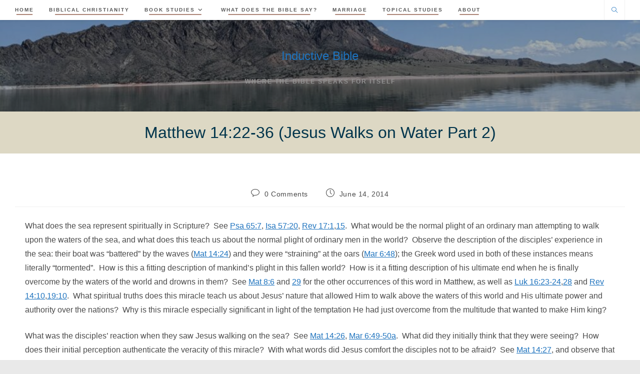

--- FILE ---
content_type: text/html; charset=UTF-8
request_url: https://inductivebible.org/matthew-1422-36-jesus-walks-on-water-part-2/
body_size: 16908
content:
<!DOCTYPE html>
<html class="html" lang="en-US">
<head>
	<meta charset="UTF-8">
	<link rel="profile" href="https://gmpg.org/xfn/11">

	<meta name='robots' content='index, follow, max-image-preview:large, max-snippet:-1, max-video-preview:-1' />
<link rel="pingback" href="https://inductivebible.org/xmlrpc.php">
<meta name="viewport" content="width=device-width, initial-scale=1">
	<!-- This site is optimized with the Yoast SEO plugin v25.6 - https://yoast.com/wordpress/plugins/seo/ -->
	<title>Matthew 14:22-36 (Jesus Walks on Water Part 2) - Inductive Bible</title>
	<link rel="canonical" href="https://inductivebible.org/matthew-1422-36-jesus-walks-on-water-part-2/" />
	<meta property="og:locale" content="en_US" />
	<meta property="og:type" content="article" />
	<meta property="og:title" content="Matthew 14:22-36 (Jesus Walks on Water Part 2) - Inductive Bible" />
	<meta property="og:description" content="What does the sea represent spiritually in Scripture?  See Psa 65:7, Isa 57:20, Rev 17:1,15.  What would be the normal plight of an ordinary man attempting to walk upon the waters of the sea, and what does this teach us about the normal plight of ordinary men in the world?  Observe the description of the [&hellip;]" />
	<meta property="og:url" content="https://inductivebible.org/matthew-1422-36-jesus-walks-on-water-part-2/" />
	<meta property="og:site_name" content="Inductive Bible" />
	<meta property="article:published_time" content="2014-06-14T22:38:55+00:00" />
	<meta property="article:modified_time" content="2024-02-04T04:01:04+00:00" />
	<meta name="author" content="Clark Brown" />
	<meta name="twitter:card" content="summary_large_image" />
	<meta name="twitter:label1" content="Written by" />
	<meta name="twitter:data1" content="Clark Brown" />
	<meta name="twitter:label2" content="Est. reading time" />
	<meta name="twitter:data2" content="5 minutes" />
	<script type="application/ld+json" class="yoast-schema-graph">{"@context":"https://schema.org","@graph":[{"@type":"WebPage","@id":"https://inductivebible.org/matthew-1422-36-jesus-walks-on-water-part-2/","url":"https://inductivebible.org/matthew-1422-36-jesus-walks-on-water-part-2/","name":"Matthew 14:22-36 (Jesus Walks on Water Part 2) - Inductive Bible","isPartOf":{"@id":"https://inductivebible.org/#website"},"datePublished":"2014-06-14T22:38:55+00:00","dateModified":"2024-02-04T04:01:04+00:00","author":{"@id":"https://inductivebible.org/#/schema/person/b035c928583c28d0285e33b0d82d5c1a"},"breadcrumb":{"@id":"https://inductivebible.org/matthew-1422-36-jesus-walks-on-water-part-2/#breadcrumb"},"inLanguage":"en-US","potentialAction":[{"@type":"ReadAction","target":["https://inductivebible.org/matthew-1422-36-jesus-walks-on-water-part-2/"]}]},{"@type":"BreadcrumbList","@id":"https://inductivebible.org/matthew-1422-36-jesus-walks-on-water-part-2/#breadcrumb","itemListElement":[{"@type":"ListItem","position":1,"name":"Home","item":"https://inductivebible.org/"},{"@type":"ListItem","position":2,"name":"Matthew 14:22-36 (Jesus Walks on Water Part 2)"}]},{"@type":"WebSite","@id":"https://inductivebible.org/#website","url":"https://inductivebible.org/","name":"Inductive Bible","description":"Where the Bible speaks for itself","potentialAction":[{"@type":"SearchAction","target":{"@type":"EntryPoint","urlTemplate":"https://inductivebible.org/?s={search_term_string}"},"query-input":{"@type":"PropertyValueSpecification","valueRequired":true,"valueName":"search_term_string"}}],"inLanguage":"en-US"},{"@type":"Person","@id":"https://inductivebible.org/#/schema/person/b035c928583c28d0285e33b0d82d5c1a","name":"Clark Brown","url":"https://inductivebible.org/author/clabro/"}]}</script>
	<!-- / Yoast SEO plugin. -->


<link rel="alternate" type="application/rss+xml" title="Inductive Bible &raquo; Feed" href="https://inductivebible.org/feed/" />
<link rel="alternate" type="application/rss+xml" title="Inductive Bible &raquo; Comments Feed" href="https://inductivebible.org/comments/feed/" />
<link rel="alternate" type="application/rss+xml" title="Inductive Bible &raquo; Matthew 14:22-36 (Jesus Walks on Water Part 2) Comments Feed" href="https://inductivebible.org/matthew-1422-36-jesus-walks-on-water-part-2/feed/" />
		<!-- This site uses the Google Analytics by MonsterInsights plugin v9.11.1 - Using Analytics tracking - https://www.monsterinsights.com/ -->
							<script src="//www.googletagmanager.com/gtag/js?id=G-6DLFNR1TB1"  data-cfasync="false" data-wpfc-render="false" async></script>
			<script data-cfasync="false" data-wpfc-render="false">
				var mi_version = '9.11.1';
				var mi_track_user = true;
				var mi_no_track_reason = '';
								var MonsterInsightsDefaultLocations = {"page_location":"https:\/\/inductivebible.org\/matthew-1422-36-jesus-walks-on-water-part-2\/"};
								if ( typeof MonsterInsightsPrivacyGuardFilter === 'function' ) {
					var MonsterInsightsLocations = (typeof MonsterInsightsExcludeQuery === 'object') ? MonsterInsightsPrivacyGuardFilter( MonsterInsightsExcludeQuery ) : MonsterInsightsPrivacyGuardFilter( MonsterInsightsDefaultLocations );
				} else {
					var MonsterInsightsLocations = (typeof MonsterInsightsExcludeQuery === 'object') ? MonsterInsightsExcludeQuery : MonsterInsightsDefaultLocations;
				}

								var disableStrs = [
										'ga-disable-G-6DLFNR1TB1',
									];

				/* Function to detect opted out users */
				function __gtagTrackerIsOptedOut() {
					for (var index = 0; index < disableStrs.length; index++) {
						if (document.cookie.indexOf(disableStrs[index] + '=true') > -1) {
							return true;
						}
					}

					return false;
				}

				/* Disable tracking if the opt-out cookie exists. */
				if (__gtagTrackerIsOptedOut()) {
					for (var index = 0; index < disableStrs.length; index++) {
						window[disableStrs[index]] = true;
					}
				}

				/* Opt-out function */
				function __gtagTrackerOptout() {
					for (var index = 0; index < disableStrs.length; index++) {
						document.cookie = disableStrs[index] + '=true; expires=Thu, 31 Dec 2099 23:59:59 UTC; path=/';
						window[disableStrs[index]] = true;
					}
				}

				if ('undefined' === typeof gaOptout) {
					function gaOptout() {
						__gtagTrackerOptout();
					}
				}
								window.dataLayer = window.dataLayer || [];

				window.MonsterInsightsDualTracker = {
					helpers: {},
					trackers: {},
				};
				if (mi_track_user) {
					function __gtagDataLayer() {
						dataLayer.push(arguments);
					}

					function __gtagTracker(type, name, parameters) {
						if (!parameters) {
							parameters = {};
						}

						if (parameters.send_to) {
							__gtagDataLayer.apply(null, arguments);
							return;
						}

						if (type === 'event') {
														parameters.send_to = monsterinsights_frontend.v4_id;
							var hookName = name;
							if (typeof parameters['event_category'] !== 'undefined') {
								hookName = parameters['event_category'] + ':' + name;
							}

							if (typeof MonsterInsightsDualTracker.trackers[hookName] !== 'undefined') {
								MonsterInsightsDualTracker.trackers[hookName](parameters);
							} else {
								__gtagDataLayer('event', name, parameters);
							}
							
						} else {
							__gtagDataLayer.apply(null, arguments);
						}
					}

					__gtagTracker('js', new Date());
					__gtagTracker('set', {
						'developer_id.dZGIzZG': true,
											});
					if ( MonsterInsightsLocations.page_location ) {
						__gtagTracker('set', MonsterInsightsLocations);
					}
										__gtagTracker('config', 'G-6DLFNR1TB1', {"forceSSL":"true"} );
										window.gtag = __gtagTracker;										(function () {
						/* https://developers.google.com/analytics/devguides/collection/analyticsjs/ */
						/* ga and __gaTracker compatibility shim. */
						var noopfn = function () {
							return null;
						};
						var newtracker = function () {
							return new Tracker();
						};
						var Tracker = function () {
							return null;
						};
						var p = Tracker.prototype;
						p.get = noopfn;
						p.set = noopfn;
						p.send = function () {
							var args = Array.prototype.slice.call(arguments);
							args.unshift('send');
							__gaTracker.apply(null, args);
						};
						var __gaTracker = function () {
							var len = arguments.length;
							if (len === 0) {
								return;
							}
							var f = arguments[len - 1];
							if (typeof f !== 'object' || f === null || typeof f.hitCallback !== 'function') {
								if ('send' === arguments[0]) {
									var hitConverted, hitObject = false, action;
									if ('event' === arguments[1]) {
										if ('undefined' !== typeof arguments[3]) {
											hitObject = {
												'eventAction': arguments[3],
												'eventCategory': arguments[2],
												'eventLabel': arguments[4],
												'value': arguments[5] ? arguments[5] : 1,
											}
										}
									}
									if ('pageview' === arguments[1]) {
										if ('undefined' !== typeof arguments[2]) {
											hitObject = {
												'eventAction': 'page_view',
												'page_path': arguments[2],
											}
										}
									}
									if (typeof arguments[2] === 'object') {
										hitObject = arguments[2];
									}
									if (typeof arguments[5] === 'object') {
										Object.assign(hitObject, arguments[5]);
									}
									if ('undefined' !== typeof arguments[1].hitType) {
										hitObject = arguments[1];
										if ('pageview' === hitObject.hitType) {
											hitObject.eventAction = 'page_view';
										}
									}
									if (hitObject) {
										action = 'timing' === arguments[1].hitType ? 'timing_complete' : hitObject.eventAction;
										hitConverted = mapArgs(hitObject);
										__gtagTracker('event', action, hitConverted);
									}
								}
								return;
							}

							function mapArgs(args) {
								var arg, hit = {};
								var gaMap = {
									'eventCategory': 'event_category',
									'eventAction': 'event_action',
									'eventLabel': 'event_label',
									'eventValue': 'event_value',
									'nonInteraction': 'non_interaction',
									'timingCategory': 'event_category',
									'timingVar': 'name',
									'timingValue': 'value',
									'timingLabel': 'event_label',
									'page': 'page_path',
									'location': 'page_location',
									'title': 'page_title',
									'referrer' : 'page_referrer',
								};
								for (arg in args) {
																		if (!(!args.hasOwnProperty(arg) || !gaMap.hasOwnProperty(arg))) {
										hit[gaMap[arg]] = args[arg];
									} else {
										hit[arg] = args[arg];
									}
								}
								return hit;
							}

							try {
								f.hitCallback();
							} catch (ex) {
							}
						};
						__gaTracker.create = newtracker;
						__gaTracker.getByName = newtracker;
						__gaTracker.getAll = function () {
							return [];
						};
						__gaTracker.remove = noopfn;
						__gaTracker.loaded = true;
						window['__gaTracker'] = __gaTracker;
					})();
									} else {
										console.log("");
					(function () {
						function __gtagTracker() {
							return null;
						}

						window['__gtagTracker'] = __gtagTracker;
						window['gtag'] = __gtagTracker;
					})();
									}
			</script>
							<!-- / Google Analytics by MonsterInsights -->
		<link rel='stylesheet' id='wp-block-library-css' href='https://inductivebible.org/wp-includes/css/dist/block-library/style.min.css?ver=6.6.4' media='all' />
<style id='wp-block-library-theme-inline-css'>
.wp-block-audio :where(figcaption){color:#555;font-size:13px;text-align:center}.is-dark-theme .wp-block-audio :where(figcaption){color:#ffffffa6}.wp-block-audio{margin:0 0 1em}.wp-block-code{border:1px solid #ccc;border-radius:4px;font-family:Menlo,Consolas,monaco,monospace;padding:.8em 1em}.wp-block-embed :where(figcaption){color:#555;font-size:13px;text-align:center}.is-dark-theme .wp-block-embed :where(figcaption){color:#ffffffa6}.wp-block-embed{margin:0 0 1em}.blocks-gallery-caption{color:#555;font-size:13px;text-align:center}.is-dark-theme .blocks-gallery-caption{color:#ffffffa6}:root :where(.wp-block-image figcaption){color:#555;font-size:13px;text-align:center}.is-dark-theme :root :where(.wp-block-image figcaption){color:#ffffffa6}.wp-block-image{margin:0 0 1em}.wp-block-pullquote{border-bottom:4px solid;border-top:4px solid;color:currentColor;margin-bottom:1.75em}.wp-block-pullquote cite,.wp-block-pullquote footer,.wp-block-pullquote__citation{color:currentColor;font-size:.8125em;font-style:normal;text-transform:uppercase}.wp-block-quote{border-left:.25em solid;margin:0 0 1.75em;padding-left:1em}.wp-block-quote cite,.wp-block-quote footer{color:currentColor;font-size:.8125em;font-style:normal;position:relative}.wp-block-quote.has-text-align-right{border-left:none;border-right:.25em solid;padding-left:0;padding-right:1em}.wp-block-quote.has-text-align-center{border:none;padding-left:0}.wp-block-quote.is-large,.wp-block-quote.is-style-large,.wp-block-quote.is-style-plain{border:none}.wp-block-search .wp-block-search__label{font-weight:700}.wp-block-search__button{border:1px solid #ccc;padding:.375em .625em}:where(.wp-block-group.has-background){padding:1.25em 2.375em}.wp-block-separator.has-css-opacity{opacity:.4}.wp-block-separator{border:none;border-bottom:2px solid;margin-left:auto;margin-right:auto}.wp-block-separator.has-alpha-channel-opacity{opacity:1}.wp-block-separator:not(.is-style-wide):not(.is-style-dots){width:100px}.wp-block-separator.has-background:not(.is-style-dots){border-bottom:none;height:1px}.wp-block-separator.has-background:not(.is-style-wide):not(.is-style-dots){height:2px}.wp-block-table{margin:0 0 1em}.wp-block-table td,.wp-block-table th{word-break:normal}.wp-block-table :where(figcaption){color:#555;font-size:13px;text-align:center}.is-dark-theme .wp-block-table :where(figcaption){color:#ffffffa6}.wp-block-video :where(figcaption){color:#555;font-size:13px;text-align:center}.is-dark-theme .wp-block-video :where(figcaption){color:#ffffffa6}.wp-block-video{margin:0 0 1em}:root :where(.wp-block-template-part.has-background){margin-bottom:0;margin-top:0;padding:1.25em 2.375em}
</style>
<style id='classic-theme-styles-inline-css'>
/*! This file is auto-generated */
.wp-block-button__link{color:#fff;background-color:#32373c;border-radius:9999px;box-shadow:none;text-decoration:none;padding:calc(.667em + 2px) calc(1.333em + 2px);font-size:1.125em}.wp-block-file__button{background:#32373c;color:#fff;text-decoration:none}
</style>
<style id='global-styles-inline-css'>
:root{--wp--preset--aspect-ratio--square: 1;--wp--preset--aspect-ratio--4-3: 4/3;--wp--preset--aspect-ratio--3-4: 3/4;--wp--preset--aspect-ratio--3-2: 3/2;--wp--preset--aspect-ratio--2-3: 2/3;--wp--preset--aspect-ratio--16-9: 16/9;--wp--preset--aspect-ratio--9-16: 9/16;--wp--preset--color--black: #000000;--wp--preset--color--cyan-bluish-gray: #abb8c3;--wp--preset--color--white: #ffffff;--wp--preset--color--pale-pink: #f78da7;--wp--preset--color--vivid-red: #cf2e2e;--wp--preset--color--luminous-vivid-orange: #ff6900;--wp--preset--color--luminous-vivid-amber: #fcb900;--wp--preset--color--light-green-cyan: #7bdcb5;--wp--preset--color--vivid-green-cyan: #00d084;--wp--preset--color--pale-cyan-blue: #8ed1fc;--wp--preset--color--vivid-cyan-blue: #0693e3;--wp--preset--color--vivid-purple: #9b51e0;--wp--preset--gradient--vivid-cyan-blue-to-vivid-purple: linear-gradient(135deg,rgba(6,147,227,1) 0%,rgb(155,81,224) 100%);--wp--preset--gradient--light-green-cyan-to-vivid-green-cyan: linear-gradient(135deg,rgb(122,220,180) 0%,rgb(0,208,130) 100%);--wp--preset--gradient--luminous-vivid-amber-to-luminous-vivid-orange: linear-gradient(135deg,rgba(252,185,0,1) 0%,rgba(255,105,0,1) 100%);--wp--preset--gradient--luminous-vivid-orange-to-vivid-red: linear-gradient(135deg,rgba(255,105,0,1) 0%,rgb(207,46,46) 100%);--wp--preset--gradient--very-light-gray-to-cyan-bluish-gray: linear-gradient(135deg,rgb(238,238,238) 0%,rgb(169,184,195) 100%);--wp--preset--gradient--cool-to-warm-spectrum: linear-gradient(135deg,rgb(74,234,220) 0%,rgb(151,120,209) 20%,rgb(207,42,186) 40%,rgb(238,44,130) 60%,rgb(251,105,98) 80%,rgb(254,248,76) 100%);--wp--preset--gradient--blush-light-purple: linear-gradient(135deg,rgb(255,206,236) 0%,rgb(152,150,240) 100%);--wp--preset--gradient--blush-bordeaux: linear-gradient(135deg,rgb(254,205,165) 0%,rgb(254,45,45) 50%,rgb(107,0,62) 100%);--wp--preset--gradient--luminous-dusk: linear-gradient(135deg,rgb(255,203,112) 0%,rgb(199,81,192) 50%,rgb(65,88,208) 100%);--wp--preset--gradient--pale-ocean: linear-gradient(135deg,rgb(255,245,203) 0%,rgb(182,227,212) 50%,rgb(51,167,181) 100%);--wp--preset--gradient--electric-grass: linear-gradient(135deg,rgb(202,248,128) 0%,rgb(113,206,126) 100%);--wp--preset--gradient--midnight: linear-gradient(135deg,rgb(2,3,129) 0%,rgb(40,116,252) 100%);--wp--preset--font-size--small: 13px;--wp--preset--font-size--medium: 20px;--wp--preset--font-size--large: 36px;--wp--preset--font-size--x-large: 42px;--wp--preset--spacing--20: 0.44rem;--wp--preset--spacing--30: 0.67rem;--wp--preset--spacing--40: 1rem;--wp--preset--spacing--50: 1.5rem;--wp--preset--spacing--60: 2.25rem;--wp--preset--spacing--70: 3.38rem;--wp--preset--spacing--80: 5.06rem;--wp--preset--shadow--natural: 6px 6px 9px rgba(0, 0, 0, 0.2);--wp--preset--shadow--deep: 12px 12px 50px rgba(0, 0, 0, 0.4);--wp--preset--shadow--sharp: 6px 6px 0px rgba(0, 0, 0, 0.2);--wp--preset--shadow--outlined: 6px 6px 0px -3px rgba(255, 255, 255, 1), 6px 6px rgba(0, 0, 0, 1);--wp--preset--shadow--crisp: 6px 6px 0px rgba(0, 0, 0, 1);}:where(.is-layout-flex){gap: 0.5em;}:where(.is-layout-grid){gap: 0.5em;}body .is-layout-flex{display: flex;}.is-layout-flex{flex-wrap: wrap;align-items: center;}.is-layout-flex > :is(*, div){margin: 0;}body .is-layout-grid{display: grid;}.is-layout-grid > :is(*, div){margin: 0;}:where(.wp-block-columns.is-layout-flex){gap: 2em;}:where(.wp-block-columns.is-layout-grid){gap: 2em;}:where(.wp-block-post-template.is-layout-flex){gap: 1.25em;}:where(.wp-block-post-template.is-layout-grid){gap: 1.25em;}.has-black-color{color: var(--wp--preset--color--black) !important;}.has-cyan-bluish-gray-color{color: var(--wp--preset--color--cyan-bluish-gray) !important;}.has-white-color{color: var(--wp--preset--color--white) !important;}.has-pale-pink-color{color: var(--wp--preset--color--pale-pink) !important;}.has-vivid-red-color{color: var(--wp--preset--color--vivid-red) !important;}.has-luminous-vivid-orange-color{color: var(--wp--preset--color--luminous-vivid-orange) !important;}.has-luminous-vivid-amber-color{color: var(--wp--preset--color--luminous-vivid-amber) !important;}.has-light-green-cyan-color{color: var(--wp--preset--color--light-green-cyan) !important;}.has-vivid-green-cyan-color{color: var(--wp--preset--color--vivid-green-cyan) !important;}.has-pale-cyan-blue-color{color: var(--wp--preset--color--pale-cyan-blue) !important;}.has-vivid-cyan-blue-color{color: var(--wp--preset--color--vivid-cyan-blue) !important;}.has-vivid-purple-color{color: var(--wp--preset--color--vivid-purple) !important;}.has-black-background-color{background-color: var(--wp--preset--color--black) !important;}.has-cyan-bluish-gray-background-color{background-color: var(--wp--preset--color--cyan-bluish-gray) !important;}.has-white-background-color{background-color: var(--wp--preset--color--white) !important;}.has-pale-pink-background-color{background-color: var(--wp--preset--color--pale-pink) !important;}.has-vivid-red-background-color{background-color: var(--wp--preset--color--vivid-red) !important;}.has-luminous-vivid-orange-background-color{background-color: var(--wp--preset--color--luminous-vivid-orange) !important;}.has-luminous-vivid-amber-background-color{background-color: var(--wp--preset--color--luminous-vivid-amber) !important;}.has-light-green-cyan-background-color{background-color: var(--wp--preset--color--light-green-cyan) !important;}.has-vivid-green-cyan-background-color{background-color: var(--wp--preset--color--vivid-green-cyan) !important;}.has-pale-cyan-blue-background-color{background-color: var(--wp--preset--color--pale-cyan-blue) !important;}.has-vivid-cyan-blue-background-color{background-color: var(--wp--preset--color--vivid-cyan-blue) !important;}.has-vivid-purple-background-color{background-color: var(--wp--preset--color--vivid-purple) !important;}.has-black-border-color{border-color: var(--wp--preset--color--black) !important;}.has-cyan-bluish-gray-border-color{border-color: var(--wp--preset--color--cyan-bluish-gray) !important;}.has-white-border-color{border-color: var(--wp--preset--color--white) !important;}.has-pale-pink-border-color{border-color: var(--wp--preset--color--pale-pink) !important;}.has-vivid-red-border-color{border-color: var(--wp--preset--color--vivid-red) !important;}.has-luminous-vivid-orange-border-color{border-color: var(--wp--preset--color--luminous-vivid-orange) !important;}.has-luminous-vivid-amber-border-color{border-color: var(--wp--preset--color--luminous-vivid-amber) !important;}.has-light-green-cyan-border-color{border-color: var(--wp--preset--color--light-green-cyan) !important;}.has-vivid-green-cyan-border-color{border-color: var(--wp--preset--color--vivid-green-cyan) !important;}.has-pale-cyan-blue-border-color{border-color: var(--wp--preset--color--pale-cyan-blue) !important;}.has-vivid-cyan-blue-border-color{border-color: var(--wp--preset--color--vivid-cyan-blue) !important;}.has-vivid-purple-border-color{border-color: var(--wp--preset--color--vivid-purple) !important;}.has-vivid-cyan-blue-to-vivid-purple-gradient-background{background: var(--wp--preset--gradient--vivid-cyan-blue-to-vivid-purple) !important;}.has-light-green-cyan-to-vivid-green-cyan-gradient-background{background: var(--wp--preset--gradient--light-green-cyan-to-vivid-green-cyan) !important;}.has-luminous-vivid-amber-to-luminous-vivid-orange-gradient-background{background: var(--wp--preset--gradient--luminous-vivid-amber-to-luminous-vivid-orange) !important;}.has-luminous-vivid-orange-to-vivid-red-gradient-background{background: var(--wp--preset--gradient--luminous-vivid-orange-to-vivid-red) !important;}.has-very-light-gray-to-cyan-bluish-gray-gradient-background{background: var(--wp--preset--gradient--very-light-gray-to-cyan-bluish-gray) !important;}.has-cool-to-warm-spectrum-gradient-background{background: var(--wp--preset--gradient--cool-to-warm-spectrum) !important;}.has-blush-light-purple-gradient-background{background: var(--wp--preset--gradient--blush-light-purple) !important;}.has-blush-bordeaux-gradient-background{background: var(--wp--preset--gradient--blush-bordeaux) !important;}.has-luminous-dusk-gradient-background{background: var(--wp--preset--gradient--luminous-dusk) !important;}.has-pale-ocean-gradient-background{background: var(--wp--preset--gradient--pale-ocean) !important;}.has-electric-grass-gradient-background{background: var(--wp--preset--gradient--electric-grass) !important;}.has-midnight-gradient-background{background: var(--wp--preset--gradient--midnight) !important;}.has-small-font-size{font-size: var(--wp--preset--font-size--small) !important;}.has-medium-font-size{font-size: var(--wp--preset--font-size--medium) !important;}.has-large-font-size{font-size: var(--wp--preset--font-size--large) !important;}.has-x-large-font-size{font-size: var(--wp--preset--font-size--x-large) !important;}
:where(.wp-block-post-template.is-layout-flex){gap: 1.25em;}:where(.wp-block-post-template.is-layout-grid){gap: 1.25em;}
:where(.wp-block-columns.is-layout-flex){gap: 2em;}:where(.wp-block-columns.is-layout-grid){gap: 2em;}
:root :where(.wp-block-pullquote){font-size: 1.5em;line-height: 1.6;}
</style>
<link rel='stylesheet' id='font-awesome-css' href='https://inductivebible.org/wp-content/themes/oceanwp/assets/fonts/fontawesome/css/all.min.css?ver=6.7.2' media='all' />
<link rel='stylesheet' id='simple-line-icons-css' href='https://inductivebible.org/wp-content/themes/oceanwp/assets/css/third/simple-line-icons.min.css?ver=2.4.0' media='all' />
<link rel='stylesheet' id='oceanwp-style-css' href='https://inductivebible.org/wp-content/themes/oceanwp/assets/css/style.min.css?ver=4.1.4' media='all' />
<link rel='stylesheet' id='oe-widgets-style-css' href='https://inductivebible.org/wp-content/plugins/ocean-extra/assets/css/widgets.css?ver=6.6.4' media='all' />
<script src="https://inductivebible.org/wp-content/plugins/google-analytics-for-wordpress/assets/js/frontend-gtag.min.js?ver=9.11.1" id="monsterinsights-frontend-script-js" async data-wp-strategy="async"></script>
<script data-cfasync="false" data-wpfc-render="false" id='monsterinsights-frontend-script-js-extra'>var monsterinsights_frontend = {"js_events_tracking":"true","download_extensions":"doc,pdf,ppt,zip,xls,docx,pptx,xlsx","inbound_paths":"[]","home_url":"https:\/\/inductivebible.org","hash_tracking":"false","v4_id":"G-6DLFNR1TB1"};</script>
<script src="https://inductivebible.org/wp-includes/js/jquery/jquery.min.js?ver=3.7.1" id="jquery-core-js"></script>
<script src="https://inductivebible.org/wp-includes/js/jquery/jquery-migrate.min.js?ver=3.4.1" id="jquery-migrate-js"></script>
<link rel="https://api.w.org/" href="https://inductivebible.org/wp-json/" /><link rel="alternate" title="JSON" type="application/json" href="https://inductivebible.org/wp-json/wp/v2/posts/1976" /><link rel="EditURI" type="application/rsd+xml" title="RSD" href="https://inductivebible.org/xmlrpc.php?rsd" />

<link rel='shortlink' href='https://inductivebible.org/?p=1976' />
<link rel="alternate" title="oEmbed (JSON)" type="application/json+oembed" href="https://inductivebible.org/wp-json/oembed/1.0/embed?url=https%3A%2F%2Finductivebible.org%2Fmatthew-1422-36-jesus-walks-on-water-part-2%2F" />
<link rel="alternate" title="oEmbed (XML)" type="text/xml+oembed" href="https://inductivebible.org/wp-json/oembed/1.0/embed?url=https%3A%2F%2Finductivebible.org%2Fmatthew-1422-36-jesus-walks-on-water-part-2%2F&#038;format=xml" />
<link rel="icon" href="https://inductivebible.org/wp-content/uploads/2024/02/cropped-ib-32x32.jpg" sizes="32x32" />
<link rel="icon" href="https://inductivebible.org/wp-content/uploads/2024/02/cropped-ib-192x192.jpg" sizes="192x192" />
<link rel="apple-touch-icon" href="https://inductivebible.org/wp-content/uploads/2024/02/cropped-ib-180x180.jpg" />
<meta name="msapplication-TileImage" content="https://inductivebible.org/wp-content/uploads/2024/02/cropped-ib-270x270.jpg" />
<!-- OceanWP CSS -->
<style type="text/css">
/* Colors */a:hover,a.light:hover,.theme-heading .text::before,.theme-heading .text::after,#top-bar-content >a:hover,#top-bar-social li.oceanwp-email a:hover,#site-navigation-wrap .dropdown-menu >li >a:hover,#site-header.medium-header #medium-searchform button:hover,.oceanwp-mobile-menu-icon a:hover,.blog-entry.post .blog-entry-header .entry-title a:hover,.blog-entry.post .blog-entry-readmore a:hover,.blog-entry.thumbnail-entry .blog-entry-category a,ul.meta li a:hover,.dropcap,.single nav.post-navigation .nav-links .title,body .related-post-title a:hover,body #wp-calendar caption,body .contact-info-widget.default i,body .contact-info-widget.big-icons i,body .custom-links-widget .oceanwp-custom-links li a:hover,body .custom-links-widget .oceanwp-custom-links li a:hover:before,body .posts-thumbnails-widget li a:hover,body .social-widget li.oceanwp-email a:hover,.comment-author .comment-meta .comment-reply-link,#respond #cancel-comment-reply-link:hover,#footer-widgets .footer-box a:hover,#footer-bottom a:hover,#footer-bottom #footer-bottom-menu a:hover,.sidr a:hover,.sidr-class-dropdown-toggle:hover,.sidr-class-menu-item-has-children.active >a,.sidr-class-menu-item-has-children.active >a >.sidr-class-dropdown-toggle,input[type=checkbox]:checked:before{color:#62191c}.single nav.post-navigation .nav-links .title .owp-icon use,.blog-entry.post .blog-entry-readmore a:hover .owp-icon use,body .contact-info-widget.default .owp-icon use,body .contact-info-widget.big-icons .owp-icon use{stroke:#62191c}input[type="button"],input[type="reset"],input[type="submit"],button[type="submit"],.button,#site-navigation-wrap .dropdown-menu >li.btn >a >span,.thumbnail:hover i,.thumbnail:hover .link-post-svg-icon,.post-quote-content,.omw-modal .omw-close-modal,body .contact-info-widget.big-icons li:hover i,body .contact-info-widget.big-icons li:hover .owp-icon,body div.wpforms-container-full .wpforms-form input[type=submit],body div.wpforms-container-full .wpforms-form button[type=submit],body div.wpforms-container-full .wpforms-form .wpforms-page-button,.woocommerce-cart .wp-element-button,.woocommerce-checkout .wp-element-button,.wp-block-button__link{background-color:#62191c}.widget-title{border-color:#62191c}blockquote{border-color:#62191c}.wp-block-quote{border-color:#62191c}#searchform-dropdown{border-color:#62191c}.dropdown-menu .sub-menu{border-color:#62191c}.blog-entry.large-entry .blog-entry-readmore a:hover{border-color:#62191c}.oceanwp-newsletter-form-wrap input[type="email"]:focus{border-color:#62191c}.social-widget li.oceanwp-email a:hover{border-color:#62191c}#respond #cancel-comment-reply-link:hover{border-color:#62191c}body .contact-info-widget.big-icons li:hover i{border-color:#62191c}body .contact-info-widget.big-icons li:hover .owp-icon{border-color:#62191c}#footer-widgets .oceanwp-newsletter-form-wrap input[type="email"]:focus{border-color:#62191c}input[type="button"]:hover,input[type="reset"]:hover,input[type="submit"]:hover,button[type="submit"]:hover,input[type="button"]:focus,input[type="reset"]:focus,input[type="submit"]:focus,button[type="submit"]:focus,.button:hover,.button:focus,#site-navigation-wrap .dropdown-menu >li.btn >a:hover >span,.post-quote-author,.omw-modal .omw-close-modal:hover,body div.wpforms-container-full .wpforms-form input[type=submit]:hover,body div.wpforms-container-full .wpforms-form button[type=submit]:hover,body div.wpforms-container-full .wpforms-form .wpforms-page-button:hover,.woocommerce-cart .wp-element-button:hover,.woocommerce-checkout .wp-element-button:hover,.wp-block-button__link:hover{background-color:#9e7161}a{color:#1e73be}a .owp-icon use{stroke:#1e73be}a:hover{color:#00344b}a:hover .owp-icon use{stroke:#00344b}body .theme-button,body input[type="submit"],body button[type="submit"],body button,body .button,body div.wpforms-container-full .wpforms-form input[type=submit],body div.wpforms-container-full .wpforms-form button[type=submit],body div.wpforms-container-full .wpforms-form .wpforms-page-button,.woocommerce-cart .wp-element-button,.woocommerce-checkout .wp-element-button,.wp-block-button__link{background-color:#62191c}body .theme-button:hover,body input[type="submit"]:hover,body button[type="submit"]:hover,body button:hover,body .button:hover,body div.wpforms-container-full .wpforms-form input[type=submit]:hover,body div.wpforms-container-full .wpforms-form input[type=submit]:active,body div.wpforms-container-full .wpforms-form button[type=submit]:hover,body div.wpforms-container-full .wpforms-form button[type=submit]:active,body div.wpforms-container-full .wpforms-form .wpforms-page-button:hover,body div.wpforms-container-full .wpforms-form .wpforms-page-button:active,.woocommerce-cart .wp-element-button:hover,.woocommerce-checkout .wp-element-button:hover,.wp-block-button__link:hover{background-color:#9e7161}body .theme-button,body input[type="submit"],body button[type="submit"],body button,body .button,body div.wpforms-container-full .wpforms-form input[type=submit],body div.wpforms-container-full .wpforms-form button[type=submit],body div.wpforms-container-full .wpforms-form .wpforms-page-button,.woocommerce-cart .wp-element-button,.woocommerce-checkout .wp-element-button,.wp-block-button__link{border-color:#ffffff}body .theme-button:hover,body input[type="submit"]:hover,body button[type="submit"]:hover,body button:hover,body .button:hover,body div.wpforms-container-full .wpforms-form input[type=submit]:hover,body div.wpforms-container-full .wpforms-form input[type=submit]:active,body div.wpforms-container-full .wpforms-form button[type=submit]:hover,body div.wpforms-container-full .wpforms-form button[type=submit]:active,body div.wpforms-container-full .wpforms-form .wpforms-page-button:hover,body div.wpforms-container-full .wpforms-form .wpforms-page-button:active,.woocommerce-cart .wp-element-button:hover,.woocommerce-checkout .wp-element-button:hover,.wp-block-button__link:hover{border-color:#ffffff}.page-header .page-header-title,.page-header.background-image-page-header .page-header-title{color:#00344b}h1,h2,h3,h4,h5,h6,.theme-heading,.widget-title,.oceanwp-widget-recent-posts-title,.comment-reply-title,.entry-title,.sidebar-box .widget-title{color:#333333}/* OceanWP Style Settings CSS */.container{width:1280px}.theme-button,input[type="submit"],button[type="submit"],button,.button,body div.wpforms-container-full .wpforms-form input[type=submit],body div.wpforms-container-full .wpforms-form button[type=submit],body div.wpforms-container-full .wpforms-form .wpforms-page-button{border-style:solid}.theme-button,input[type="submit"],button[type="submit"],button,.button,body div.wpforms-container-full .wpforms-form input[type=submit],body div.wpforms-container-full .wpforms-form button[type=submit],body div.wpforms-container-full .wpforms-form .wpforms-page-button{border-width:1px}form input[type="text"],form input[type="password"],form input[type="email"],form input[type="url"],form input[type="date"],form input[type="month"],form input[type="time"],form input[type="datetime"],form input[type="datetime-local"],form input[type="week"],form input[type="number"],form input[type="search"],form input[type="tel"],form input[type="color"],form select,form textarea,.woocommerce .woocommerce-checkout .select2-container--default .select2-selection--single{border-style:solid}body div.wpforms-container-full .wpforms-form input[type=date],body div.wpforms-container-full .wpforms-form input[type=datetime],body div.wpforms-container-full .wpforms-form input[type=datetime-local],body div.wpforms-container-full .wpforms-form input[type=email],body div.wpforms-container-full .wpforms-form input[type=month],body div.wpforms-container-full .wpforms-form input[type=number],body div.wpforms-container-full .wpforms-form input[type=password],body div.wpforms-container-full .wpforms-form input[type=range],body div.wpforms-container-full .wpforms-form input[type=search],body div.wpforms-container-full .wpforms-form input[type=tel],body div.wpforms-container-full .wpforms-form input[type=text],body div.wpforms-container-full .wpforms-form input[type=time],body div.wpforms-container-full .wpforms-form input[type=url],body div.wpforms-container-full .wpforms-form input[type=week],body div.wpforms-container-full .wpforms-form select,body div.wpforms-container-full .wpforms-form textarea{border-style:solid}form input[type="text"],form input[type="password"],form input[type="email"],form input[type="url"],form input[type="date"],form input[type="month"],form input[type="time"],form input[type="datetime"],form input[type="datetime-local"],form input[type="week"],form input[type="number"],form input[type="search"],form input[type="tel"],form input[type="color"],form select,form textarea{border-radius:3px}body div.wpforms-container-full .wpforms-form input[type=date],body div.wpforms-container-full .wpforms-form input[type=datetime],body div.wpforms-container-full .wpforms-form input[type=datetime-local],body div.wpforms-container-full .wpforms-form input[type=email],body div.wpforms-container-full .wpforms-form input[type=month],body div.wpforms-container-full .wpforms-form input[type=number],body div.wpforms-container-full .wpforms-form input[type=password],body div.wpforms-container-full .wpforms-form input[type=range],body div.wpforms-container-full .wpforms-form input[type=search],body div.wpforms-container-full .wpforms-form input[type=tel],body div.wpforms-container-full .wpforms-form input[type=text],body div.wpforms-container-full .wpforms-form input[type=time],body div.wpforms-container-full .wpforms-form input[type=url],body div.wpforms-container-full .wpforms-form input[type=week],body div.wpforms-container-full .wpforms-form select,body div.wpforms-container-full .wpforms-form textarea{border-radius:3px}#scroll-top{background-color:#62191c}#scroll-top:hover{background-color:#9e7161}.page-header,.has-transparent-header .page-header{padding:20px 0 20px 0}/* Header */#site-header.has-header-media .overlay-header-media{background-color:rgba(0,0,0,0.33)}#site-header{border-color:#ffffff}.effect-one #site-navigation-wrap .dropdown-menu >li >a.menu-link >span:after,.effect-three #site-navigation-wrap .dropdown-menu >li >a.menu-link >span:after,.effect-five #site-navigation-wrap .dropdown-menu >li >a.menu-link >span:before,.effect-five #site-navigation-wrap .dropdown-menu >li >a.menu-link >span:after,.effect-nine #site-navigation-wrap .dropdown-menu >li >a.menu-link >span:before,.effect-nine #site-navigation-wrap .dropdown-menu >li >a.menu-link >span:after{background-color:#9e7161}.effect-four #site-navigation-wrap .dropdown-menu >li >a.menu-link >span:before,.effect-four #site-navigation-wrap .dropdown-menu >li >a.menu-link >span:after,.effect-seven #site-navigation-wrap .dropdown-menu >li >a.menu-link:hover >span:after,.effect-seven #site-navigation-wrap .dropdown-menu >li.sfHover >a.menu-link >span:after{color:#9e7161}.effect-seven #site-navigation-wrap .dropdown-menu >li >a.menu-link:hover >span:after,.effect-seven #site-navigation-wrap .dropdown-menu >li.sfHover >a.menu-link >span:after{text-shadow:10px 0 #9e7161,-10px 0 #9e7161}#site-navigation-wrap .dropdown-menu >li >a:hover,.oceanwp-mobile-menu-icon a:hover,#searchform-header-replace-close:hover{color:#62191c}#site-navigation-wrap .dropdown-menu >li >a:hover .owp-icon use,.oceanwp-mobile-menu-icon a:hover .owp-icon use,#searchform-header-replace-close:hover .owp-icon use{stroke:#62191c}.dropdown-menu .sub-menu,#searchform-dropdown,.current-shop-items-dropdown{border-color:#9e7161}.dropdown-menu ul li.menu-item,.navigation >ul >li >ul.megamenu.sub-menu >li,.navigation .megamenu li ul.sub-menu{border-color:#939393}.dropdown-menu ul li a.menu-link:hover{background-color:#ffffff}body .sidr a:hover,body .sidr-class-dropdown-toggle:hover,body .sidr-class-dropdown-toggle .fa,body .sidr-class-menu-item-has-children.active >a,body .sidr-class-menu-item-has-children.active >a >.sidr-class-dropdown-toggle,#mobile-dropdown ul li a:hover,#mobile-dropdown ul li a .dropdown-toggle:hover,#mobile-dropdown .menu-item-has-children.active >a,#mobile-dropdown .menu-item-has-children.active >a >.dropdown-toggle,#mobile-fullscreen ul li a:hover,#mobile-fullscreen .oceanwp-social-menu.simple-social ul li a:hover{color:#9e7161}#mobile-fullscreen a.close:hover .close-icon-inner,#mobile-fullscreen a.close:hover .close-icon-inner::after{background-color:#9e7161}/* Header Image CSS */#site-header{background-image:url(https://inductivebible.org/wp-content/uploads/2024/02/inductive-bible-website-header-image-23.jpg);background-position:center center;background-repeat:no-repeat;background-size:cover}/* Blog CSS */.single-post.content-max-width #wrap .thumbnail,.single-post.content-max-width #wrap .wp-block-buttons,.single-post.content-max-width #wrap .wp-block-verse,.single-post.content-max-width #wrap .entry-header,.single-post.content-max-width #wrap ul.meta,.single-post.content-max-width #wrap .entry-content p,.single-post.content-max-width #wrap .entry-content h1,.single-post.content-max-width #wrap .entry-content h2,.single-post.content-max-width #wrap .entry-content h3,.single-post.content-max-width #wrap .entry-content h4,.single-post.content-max-width #wrap .entry-content h5,.single-post.content-max-width #wrap .entry-content h6,.single-post.content-max-width #wrap .wp-block-image,.single-post.content-max-width #wrap .wp-block-gallery,.single-post.content-max-width #wrap .wp-block-video,.single-post.content-max-width #wrap .wp-block-quote,.single-post.content-max-width #wrap .wp-block-text-columns,.single-post.content-max-width #wrap .wp-block-code,.single-post.content-max-width #wrap .entry-content ul,.single-post.content-max-width #wrap .entry-content ol,.single-post.content-max-width #wrap .wp-block-cover-text,.single-post.content-max-width #wrap .wp-block-cover,.single-post.content-max-width #wrap .wp-block-columns,.single-post.content-max-width #wrap .post-tags,.single-post.content-max-width #wrap .comments-area,.single-post.content-max-width #wrap .wp-block-embed,#wrap .wp-block-separator.is-style-wide:not(.size-full){max-width:1280px}.single-post.content-max-width #wrap .wp-block-image.alignleft,.single-post.content-max-width #wrap .wp-block-image.alignright{max-width:640px}.single-post.content-max-width #wrap .wp-block-image.alignleft{margin-left:calc( 50% - 640px)}.single-post.content-max-width #wrap .wp-block-image.alignright{margin-right:calc( 50% - 640px)}.single-post.content-max-width #wrap .wp-block-embed,.single-post.content-max-width #wrap .wp-block-verse{margin-left:auto;margin-right:auto}.ocean-single-post-header ul.meta-item li a:hover{color:#333333}/* Footer Widgets */#footer-widgets{background-color:#ddd8c4}#footer-widgets,#footer-widgets p,#footer-widgets li a:before,#footer-widgets .contact-info-widget span.oceanwp-contact-title,#footer-widgets .recent-posts-date,#footer-widgets .recent-posts-comments,#footer-widgets .widget-recent-posts-icons li .fa{color:#00344b}#footer-widgets li,#footer-widgets #wp-calendar caption,#footer-widgets #wp-calendar th,#footer-widgets #wp-calendar tbody,#footer-widgets .contact-info-widget i,#footer-widgets .oceanwp-newsletter-form-wrap input[type="email"],#footer-widgets .posts-thumbnails-widget li,#footer-widgets .social-widget li a{border-color:#ffffff}#footer-widgets .contact-info-widget .owp-icon{border-color:#ffffff}#footer-widgets .footer-box a,#footer-widgets a{color:#1e73be}#footer-widgets .footer-box a:hover,#footer-widgets a:hover{color:#00344b}.page-header{background-color:#ddd8c4}/* Typography */body{font-size:16px;line-height:1.8}h1,h2,h3,h4,h5,h6,.theme-heading,.widget-title,.oceanwp-widget-recent-posts-title,.comment-reply-title,.entry-title,.sidebar-box .widget-title{line-height:1.4}h1{font-size:28px;line-height:1.4}h2{font-size:26px;line-height:1.4}h3{font-size:22px;line-height:1.4}h4{font-size:18px;line-height:1.4}h5{font-size:14px;line-height:1.4}h6{font-size:15px;line-height:1.4}.page-header .page-header-title,.page-header.background-image-page-header .page-header-title{font-size:32px;line-height:1.4}.page-header .page-subheading{font-size:15px;line-height:1.8}.site-breadcrumbs,.site-breadcrumbs a{font-size:13px;line-height:1.4}#top-bar-content,#top-bar-social-alt{font-size:12px;line-height:1.8}#site-logo a.site-logo-text{font-size:24px;line-height:1.8}.dropdown-menu ul li a.menu-link,#site-header.full_screen-header .fs-dropdown-menu ul.sub-menu li a{font-size:12px;line-height:1.2;letter-spacing:.6px}.sidr-class-dropdown-menu li a,a.sidr-class-toggle-sidr-close,#mobile-dropdown ul li a,body #mobile-fullscreen ul li a{font-size:15px;line-height:1.8}.blog-entry.post .blog-entry-header .entry-title a{font-size:24px;line-height:1.4}.ocean-single-post-header .single-post-title{font-size:34px;line-height:1.4;letter-spacing:.6px}.ocean-single-post-header ul.meta-item li,.ocean-single-post-header ul.meta-item li a{font-size:13px;line-height:1.4;letter-spacing:.6px}.ocean-single-post-header .post-author-name,.ocean-single-post-header .post-author-name a{font-size:14px;line-height:1.4;letter-spacing:.6px}.ocean-single-post-header .post-author-description{font-size:12px;line-height:1.4;letter-spacing:.6px}.single-post .entry-title{line-height:1.4;letter-spacing:.6px}.single-post ul.meta li,.single-post ul.meta li a{font-size:14px;line-height:1.4;letter-spacing:.6px}.sidebar-box .widget-title,.sidebar-box.widget_block .wp-block-heading{font-size:13px;line-height:1;letter-spacing:1px}#footer-widgets .footer-box .widget-title{font-size:13px;line-height:1;letter-spacing:1px}#footer-bottom #copyright{font-size:12px;line-height:1}#footer-bottom #footer-bottom-menu{font-size:12px;line-height:1}.woocommerce-store-notice.demo_store{line-height:2;letter-spacing:1.5px}.demo_store .woocommerce-store-notice__dismiss-link{line-height:2;letter-spacing:1.5px}.woocommerce ul.products li.product li.title h2,.woocommerce ul.products li.product li.title a{font-size:14px;line-height:1.5}.woocommerce ul.products li.product li.category,.woocommerce ul.products li.product li.category a{font-size:12px;line-height:1}.woocommerce ul.products li.product .price{font-size:18px;line-height:1}.woocommerce ul.products li.product .button,.woocommerce ul.products li.product .product-inner .added_to_cart{font-size:12px;line-height:1.5;letter-spacing:1px}.woocommerce ul.products li.owp-woo-cond-notice span,.woocommerce ul.products li.owp-woo-cond-notice a{font-size:16px;line-height:1;letter-spacing:1px;font-weight:600;text-transform:capitalize}.woocommerce div.product .product_title{font-size:24px;line-height:1.4;letter-spacing:.6px}.woocommerce div.product p.price{font-size:36px;line-height:1}.woocommerce .owp-btn-normal .summary form button.button,.woocommerce .owp-btn-big .summary form button.button,.woocommerce .owp-btn-very-big .summary form button.button{font-size:12px;line-height:1.5;letter-spacing:1px;text-transform:uppercase}.woocommerce div.owp-woo-single-cond-notice span,.woocommerce div.owp-woo-single-cond-notice a{font-size:18px;line-height:2;letter-spacing:1.5px;font-weight:600;text-transform:capitalize}.ocean-preloader--active .preloader-after-content{font-size:20px;line-height:1.8;letter-spacing:.6px}
</style></head>

<body class="post-template-default single single-post postid-1976 single-format-standard wp-embed-responsive oceanwp-theme dropdown-mobile boxed-layout wrap-boxshadow top-header-style default-breakpoint content-full-width content-max-width post-in-category-matthew-14-17" itemscope="itemscope" itemtype="https://schema.org/Article">

	
	
	<div id="outer-wrap" class="site clr">

		<a class="skip-link screen-reader-text" href="#main">Skip to content</a>

		
		<div id="wrap" class="clr">

			
			
<header id="site-header" class="top-header has-header-media effect-five clr" data-height="200" itemscope="itemscope" itemtype="https://schema.org/WPHeader" role="banner">

	
		

<div class="header-top clr">

	
	<div id="site-header-inner" class="clr container">

		
		<div class="left clr">

			<div class="inner">

							<div id="site-navigation-wrap" class="clr">
			
			
			
			<nav id="site-navigation" class="navigation main-navigation clr" itemscope="itemscope" itemtype="https://schema.org/SiteNavigationElement" role="navigation" >

				<ul id="menu-menu-1" class="main-menu dropdown-menu sf-menu"><li id="menu-item-5248" class="menu-item menu-item-type-post_type menu-item-object-page menu-item-home menu-item-5248"><a href="https://inductivebible.org/" class="menu-link"><span class="text-wrap">Home</span></a></li><li id="menu-item-84" class="menu-item menu-item-type-post_type menu-item-object-page menu-item-84"><a href="https://inductivebible.org/the-basics-of-biblical-christianity/" class="menu-link"><span class="text-wrap">Biblical Christianity</span></a></li><li id="menu-item-5175" class="menu-item menu-item-type-post_type menu-item-object-page menu-item-has-children dropdown menu-item-5175"><a href="https://inductivebible.org/book-studies-2/" class="menu-link"><span class="text-wrap">Book studies<i class="nav-arrow fa fa-angle-down" aria-hidden="true" role="img"></i></span></a>
<ul class="sub-menu">
	<li id="menu-item-1537" class="menu-item menu-item-type-post_type menu-item-object-page menu-item-1537"><a href="https://inductivebible.org/matthew/" class="menu-link"><span class="text-wrap">Matthew</span></a></li>	<li id="menu-item-974" class="menu-item menu-item-type-post_type menu-item-object-page menu-item-974"><a href="https://inductivebible.org/romans/" class="menu-link"><span class="text-wrap">Romans</span></a></li>	<li id="menu-item-794" class="menu-item menu-item-type-post_type menu-item-object-page menu-item-794"><a href="https://inductivebible.org/pauls-letters/" class="menu-link"><span class="text-wrap">Corinthians</span></a></li>	<li id="menu-item-793" class="menu-item menu-item-type-post_type menu-item-object-page menu-item-793"><a href="https://inductivebible.org/galatians/" class="menu-link"><span class="text-wrap">Galatians</span></a></li>	<li id="menu-item-5203" class="menu-item menu-item-type-post_type menu-item-object-page menu-item-5203"><a href="https://inductivebible.org/ephesians/" class="menu-link"><span class="text-wrap">Ephesians</span></a></li>	<li id="menu-item-5204" class="menu-item menu-item-type-post_type menu-item-object-page menu-item-5204"><a href="https://inductivebible.org/philippians/" class="menu-link"><span class="text-wrap">Philippians</span></a></li>	<li id="menu-item-5206" class="menu-item menu-item-type-post_type menu-item-object-page menu-item-5206"><a href="https://inductivebible.org/colossians/" class="menu-link"><span class="text-wrap">Colossians</span></a></li>	<li id="menu-item-792" class="menu-item menu-item-type-post_type menu-item-object-page menu-item-792"><a href="https://inductivebible.org/thessalonians/" class="menu-link"><span class="text-wrap">Thessalonians</span></a></li>	<li id="menu-item-5208" class="menu-item menu-item-type-post_type menu-item-object-page menu-item-5208"><a href="https://inductivebible.org/timothy/" class="menu-link"><span class="text-wrap">Timothy</span></a></li>	<li id="menu-item-5207" class="menu-item menu-item-type-post_type menu-item-object-page menu-item-5207"><a href="https://inductivebible.org/titus/" class="menu-link"><span class="text-wrap">Titus</span></a></li>	<li id="menu-item-5205" class="menu-item menu-item-type-post_type menu-item-object-page menu-item-5205"><a href="https://inductivebible.org/philemon/" class="menu-link"><span class="text-wrap">Philemon</span></a></li>	<li id="menu-item-1407" class="menu-item menu-item-type-post_type menu-item-object-page menu-item-1407"><a href="https://inductivebible.org/hebrews/" class="menu-link"><span class="text-wrap">Hebrews</span></a></li></ul>
</li><li id="menu-item-327" class="menu-item menu-item-type-post_type menu-item-object-page menu-item-327"><a href="https://inductivebible.org/what-does-the-bible-say/" class="menu-link"><span class="text-wrap">What Does the Bible Say?</span></a></li><li id="menu-item-5593" class="menu-item menu-item-type-post_type menu-item-object-page menu-item-5593"><a href="https://inductivebible.org/marriage/" class="menu-link"><span class="text-wrap">Marriage</span></a></li><li id="menu-item-462" class="menu-item menu-item-type-post_type menu-item-object-page menu-item-462"><a href="https://inductivebible.org/miscellaneous/" class="menu-link"><span class="text-wrap">Topical Studies</span></a></li><li id="menu-item-3229" class="menu-item menu-item-type-post_type menu-item-object-page menu-item-3229"><a href="https://inductivebible.org/clark-brown/" class="menu-link"><span class="text-wrap">About</span></a></li></ul>
			</nav><!-- #site-navigation -->

			
			
					</div><!-- #site-navigation-wrap -->
			
		
	
				
	
	<div class="oceanwp-mobile-menu-icon clr mobile-right">

		
		
		
		<a href="https://inductivebible.org/#mobile-menu-toggle" class="mobile-menu"  aria-label="Mobile Menu">
							<i class="fa fa-bars" aria-hidden="true"></i>
								<span class="oceanwp-text">Menu</span>
				<span class="oceanwp-close-text">Close</span>
						</a>

		
		
		
	</div><!-- #oceanwp-mobile-menu-navbar -->

	

			</div>

		</div>

		<div class="right clr">

			<div class="inner">

				<div id="search-toggle"><a href="https://inductivebible.org/#" class="site-search-toggle search-dropdown-toggle" aria-label="Search website"><i class=" icon-magnifier" aria-hidden="true" role="img"></i></a></div>
<div id="searchform-dropdown" class="header-searchform-wrap clr" >
	
<form aria-label="Search this website" role="search" method="get" class="searchform" action="https://inductivebible.org/">	
	<input aria-label="Insert search query" type="search" id="ocean-search-form-1" class="field" autocomplete="off" placeholder="Search" name="s">
		</form>
</div><!-- #searchform-dropdown -->

			</div>

		</div>

	</div><!-- #site-header-inner -->

	
<div id="mobile-dropdown" class="clr" >

	<nav class="clr" itemscope="itemscope" itemtype="https://schema.org/SiteNavigationElement">

		<ul id="menu-menu-2" class="menu"><li class="menu-item menu-item-type-post_type menu-item-object-page menu-item-home menu-item-5248"><a href="https://inductivebible.org/">Home</a></li>
<li class="menu-item menu-item-type-post_type menu-item-object-page menu-item-84"><a href="https://inductivebible.org/the-basics-of-biblical-christianity/">Biblical Christianity</a></li>
<li class="menu-item menu-item-type-post_type menu-item-object-page menu-item-has-children menu-item-5175"><a href="https://inductivebible.org/book-studies-2/">Book studies</a>
<ul class="sub-menu">
	<li class="menu-item menu-item-type-post_type menu-item-object-page menu-item-1537"><a href="https://inductivebible.org/matthew/">Matthew</a></li>
	<li class="menu-item menu-item-type-post_type menu-item-object-page menu-item-974"><a href="https://inductivebible.org/romans/">Romans</a></li>
	<li class="menu-item menu-item-type-post_type menu-item-object-page menu-item-794"><a href="https://inductivebible.org/pauls-letters/">Corinthians</a></li>
	<li class="menu-item menu-item-type-post_type menu-item-object-page menu-item-793"><a href="https://inductivebible.org/galatians/">Galatians</a></li>
	<li class="menu-item menu-item-type-post_type menu-item-object-page menu-item-5203"><a href="https://inductivebible.org/ephesians/">Ephesians</a></li>
	<li class="menu-item menu-item-type-post_type menu-item-object-page menu-item-5204"><a href="https://inductivebible.org/philippians/">Philippians</a></li>
	<li class="menu-item menu-item-type-post_type menu-item-object-page menu-item-5206"><a href="https://inductivebible.org/colossians/">Colossians</a></li>
	<li class="menu-item menu-item-type-post_type menu-item-object-page menu-item-792"><a href="https://inductivebible.org/thessalonians/">Thessalonians</a></li>
	<li class="menu-item menu-item-type-post_type menu-item-object-page menu-item-5208"><a href="https://inductivebible.org/timothy/">Timothy</a></li>
	<li class="menu-item menu-item-type-post_type menu-item-object-page menu-item-5207"><a href="https://inductivebible.org/titus/">Titus</a></li>
	<li class="menu-item menu-item-type-post_type menu-item-object-page menu-item-5205"><a href="https://inductivebible.org/philemon/">Philemon</a></li>
	<li class="menu-item menu-item-type-post_type menu-item-object-page menu-item-1407"><a href="https://inductivebible.org/hebrews/">Hebrews</a></li>
</ul>
</li>
<li class="menu-item menu-item-type-post_type menu-item-object-page menu-item-327"><a href="https://inductivebible.org/what-does-the-bible-say/">What Does the Bible Say?</a></li>
<li class="menu-item menu-item-type-post_type menu-item-object-page menu-item-5593"><a href="https://inductivebible.org/marriage/">Marriage</a></li>
<li class="menu-item menu-item-type-post_type menu-item-object-page menu-item-462"><a href="https://inductivebible.org/miscellaneous/">Topical Studies</a></li>
<li class="menu-item menu-item-type-post_type menu-item-object-page menu-item-3229"><a href="https://inductivebible.org/clark-brown/">About</a></li>
</ul>
<div id="mobile-menu-search" class="clr">
	<form aria-label="Search this website" method="get" action="https://inductivebible.org/" class="mobile-searchform">
		<input aria-label="Insert search query" value="" class="field" id="ocean-mobile-search-2" type="search" name="s" autocomplete="off" placeholder="Search" />
		<button aria-label="Submit search" type="submit" class="searchform-submit">
			<i class=" icon-magnifier" aria-hidden="true" role="img"></i>		</button>
					</form>
</div><!-- .mobile-menu-search -->

	</nav>

</div>

	
</div><!-- .header-top -->

	<div class="header-bottom clr">
		<div class="container">
			

<div id="site-logo" class="clr" itemscope itemtype="https://schema.org/Brand" >

	
	<div id="site-logo-inner" class="clr">

						<a href="https://inductivebible.org/" rel="home" class="site-title site-logo-text" >Inductive Bible</a>
				
	</div><!-- #site-logo-inner -->

	
				<div id="site-description"><h2 >Where the Bible speaks for itself</h2></div>
			
</div><!-- #site-logo -->

		</div>
	</div>
	
					<div class="overlay-header-media"></div>
			
		
</header><!-- #site-header -->


			
			<main id="main" class="site-main clr"  role="main">

				

<header class="page-header centered-page-header">

	
	<div class="container clr page-header-inner">

		
			<h1 class="page-header-title clr" itemprop="headline">Matthew 14:22-36 (Jesus Walks on Water Part 2)</h1>

			
		
		
	</div><!-- .page-header-inner -->

	
	
</header><!-- .page-header -->


	
	<div id="content-wrap" class="container clr">

		
		<div id="primary" class="content-area clr">

			
			<div id="content" class="site-content clr">

				
				
<article id="post-1976">

	
<ul class="meta ospm-none clr">

	
		
		
		
		
		
					<li class="meta-comments"><span class="screen-reader-text">Post comments:</span><i class=" icon-bubble" aria-hidden="true" role="img"></i><a href="https://inductivebible.org/matthew-1422-36-jesus-walks-on-water-part-2/#respond" class="comments-link" >0 Comments</a></li>
		
	
		
					<li class="meta-date" itemprop="datePublished"><span class="screen-reader-text">Post published:</span><i class=" icon-clock" aria-hidden="true" role="img"></i>June 14, 2014</li>
		
		
		
		
		
	
</ul>



<div class="entry-content clr" itemprop="text">
	<p>What does the sea represent spiritually in Scripture?  See Psa 65:7, Isa 57:20, Rev 17:1,15.  What would be the normal plight of an ordinary man attempting to walk upon the waters of the sea, and what does this teach us about the normal plight of ordinary men in the world?  Observe the description of the disciples’ experience in the sea: their boat was “battered” by the waves (Mat 14:24) and they were “straining” at the oars (Mar 6:48); the Greek word used in both of these instances means literally “tormented”.  How is this a fitting description of mankind’s plight in this fallen world?  How is it a fitting description of his ultimate end when he is finally overcome by the waters of the world and drowns in them?  See Mat 8:6 and 29 for the other occurrences of this word in Matthew, as well as Luk 16:23-24,28 and Rev 14:10,19:10.  What spiritual truths does this miracle teach us about Jesus’ nature that allowed Him to walk above the waters of this world and His ultimate power and authority over the nations?  Why is this miracle especially significant in light of the temptation He had just overcome from the multitude that wanted to make Him king?</p>
<p>What was the disciples’ reaction when they saw Jesus walking on the sea?  See Mat 14:26, Mar 6:49-50a.  What did they initially think that they were seeing?  How does their initial perception authenticate the veracity of this miracle?  With what words did Jesus comfort the disciples not to be afraid?  See Mat 14:27, and observe that “It is I” is in Greek “ego eimi”, literally “I AM”; cf. Joh 8:24,58.  In this light, what is the significance of Mark’s remark in Mar 6:48 that when He came to them walking on the sea “He intended to <i>pass by</i> them”?  See Ex 33:19,22, and 34:6 where the same Greek word is used in the LXX, and also Mar 6:52, Matt 14:33.  What “insight” does Mark refer to there that they had not gained from the incident of the loaves?  See Joh 6:32-35.  Recall in the Exodus passage that Moses had asked to see God’s glory (Exo 33:18); what does this incident of Jesus manifesting His glory to His disciples by walking above the waters of this world teach us about the nature of glory and the manner in which one is able to become a “partaker…of the glory that is to be revealed” (1Pe 5:1) when Christ is revealed (see Col 3:3-4)?</p>
<p>What was Peter’s response when Jesus encouraged them not to fear and identified Himself saying “evgw, eivmi”?  See Mat 14:28.  What was so amazing and completely unnatural about his response?  Think: would that have been our response?  What might Peter’s response indicate about the understanding he was coming to about who Jesus actually was?  Observe that the Greek reads literally, “Lord, if YOU ARE, command me…”; cf. also his great confession in Mat 16:16 shortly after this in Caesarea Philippi.  In what way is all the Law of God given to sinful man like a command to walk on water?  Think: is it any more possible for a natural man to keep the law of God than it is for him to walk on water?  See Psa 51:5, Ecc 7:20, Isa 64:6, Rom 3:23, 8:7, 1Jo 1:8.  In this light, what is the spiritual significance of Peter’s response, and what does it indicate about the great faith and heart’s desire that he had for God?  While it is impossible for a natural man to walk on water, is it impossible for a spiritual man who has been commanded by God to do so?  See Mat 14:29.  While it is impossible for a natural man to observe God’s righteous and holy law, is it impossible for a spiritual man who has been commanded by God to do so?  See Rom 8:4.  What insight does this give us into Moses’ words in Deut 30:11-14 after he had reiterated the requirements of the law?  In what way should Peter’s response as he was coming to understand who Jesus was also be our response?  After calling out to Jesus as Peter did saying, “Lord, if it is You—if YOU ARE—command me to come to you on the water”, and He commands us to come, what do we need to do?  See again Mat 14:29.</p>
<p>What happened once Peter got out on the water?  See Mat 14:30.  Why did he become afraid and begin to sink?  How is that like us as we seek to keep our eyes focused on Jesus and obey His command to walk above the waters of the world in holiness and righteousness?  What do the wind and the waves that frightened Peter represent in a spiritual sense?  See Eph 4:14, Jam 1:6, Jud 1:12-13.  In what way are such winds contrary today so that we too are battered as we seek to stay afloat and keep from drowning in the sea of the world (Mat 14:24)?  What did Peter do when He began to sink, and how is that an example for us to follow?  What did Jesus do when Peter called out to Him, and how is that an example of what He will do for us?  See Mat 14:31.  With what words did Jesus chastise Peter?  In light of Peter actually getting out of the boat to walk on the water towards Jesus, would we say his faith was small, or great?  What does this teach us about how small even our notion of a great faith actually is?  Cf. Mat 17:20.  What insight does this give us into the much deeper meaning of Paul’s familiar words in Rom 10:5-13 where he quotes the passage from Deut 30:11-14?  Think: in what way is Peter’s example in Mat 14:28-31 illustrative of the true saving faith of which Paul concludes that “whoever will call upon the name of the Lord will be saved” (Rom 10:13)?  Is this the way most Christians today understand this familiar verse?</p>

</div><!-- .entry -->




	<nav class="navigation post-navigation" aria-label="Read more articles">
		<h2 class="screen-reader-text">Read more articles</h2>
		<div class="nav-links"><div class="nav-previous"><a href="https://inductivebible.org/matthew-1422-36-jesus-walks-on-water-part-1/" rel="prev"><span class="title"><i class=" fas fa-long-arrow-alt-left" aria-hidden="true" role="img"></i> Previous Post</span><span class="post-title">Matthew 14:22-36 (Jesus Walks on Water Part 1)</span></a></div><div class="nav-next"><a href="https://inductivebible.org/matthew-1422-36-jesus-walks-on-water-part-3/" rel="next"><span class="title"><i class=" fas fa-long-arrow-alt-right" aria-hidden="true" role="img"></i> Next Post</span><span class="post-title">Matthew 14:22-36 (Jesus Walks on Water Part 3)</span></a></div></div>
	</nav>

<section id="comments" class="comments-area clr has-comments">

	
	
		<div id="respond" class="comment-respond">
		<h3 id="reply-title" class="comment-reply-title">Leave a Reply <small><a rel="nofollow" id="cancel-comment-reply-link" href="/matthew-1422-36-jesus-walks-on-water-part-2/#respond" style="display:none;">Cancel reply</a></small></h3><form action="https://inductivebible.org/wp-comments-post.php" method="post" id="commentform" class="comment-form" novalidate><div class="comment-textarea"><label for="comment" class="screen-reader-text">Comment</label><textarea name="comment" id="comment" cols="39" rows="4" tabindex="0" class="textarea-comment" placeholder="Your comment here..."></textarea></div><div class="comment-form-author"><label for="author" class="screen-reader-text">Enter your name or username to comment</label><input type="text" name="author" id="author" value="" placeholder="Name (required)" size="22" tabindex="0" aria-required="true" class="input-name" /></div>
<div class="comment-form-email"><label for="email" class="screen-reader-text">Enter your email address to comment</label><input type="text" name="email" id="email" value="" placeholder="Email (required)" size="22" tabindex="0" aria-required="true" class="input-email" /></div>
<div class="comment-form-url"><label for="url" class="screen-reader-text">Enter your website URL (optional)</label><input type="text" name="url" id="url" value="" placeholder="Website" size="22" tabindex="0" class="input-website" /></div>
<p class="comment-form-cookies-consent"><input id="wp-comment-cookies-consent" name="wp-comment-cookies-consent" type="checkbox" value="yes" /> <label for="wp-comment-cookies-consent">Save my name, email, and website in this browser for the next time I comment.</label></p>
<p class="form-submit"><input name="submit" type="submit" id="comment-submit" class="submit" value="Post Comment" /> <input type='hidden' name='comment_post_ID' value='1976' id='comment_post_ID' />
<input type='hidden' name='comment_parent' id='comment_parent' value='0' />
</p><p style="display: none;"><input type="hidden" id="akismet_comment_nonce" name="akismet_comment_nonce" value="8d6f50378d" /></p><p style="display: none !important;" class="akismet-fields-container" data-prefix="ak_"><label>&#916;<textarea name="ak_hp_textarea" cols="45" rows="8" maxlength="100"></textarea></label><input type="hidden" id="ak_js_1" name="ak_js" value="155"/><script>document.getElementById( "ak_js_1" ).setAttribute( "value", ( new Date() ).getTime() );</script></p></form>	</div><!-- #respond -->
	
</section><!-- #comments -->

</article>

				
			</div><!-- #content -->

			
		</div><!-- #primary -->

		
	</div><!-- #content-wrap -->

	

	</main><!-- #main -->

	
	
	
		
<footer id="footer" class="site-footer" itemscope="itemscope" itemtype="https://schema.org/WPFooter" role="contentinfo">

	
	<div id="footer-inner" class="clr">

		

<div id="footer-widgets" class="oceanwp-row clr tablet-2-col mobile-1-col">

	
	<div class="footer-widgets-inner container">

					<div class="footer-box span_1_of_1 col col-1">
				<div id="block-8" class="footer-widget widget_block clr">
<div style="height:50px" aria-hidden="true" class="wp-block-spacer"></div>
</div><div id="block-9" class="footer-widget widget_block clr">
<h2 class="wp-block-heading has-text-align-center has-white-color has-text-color has-link-color wp-elements-8a292f26b00a82fa4a516b95ab0ef87c">The Atonement of Christ's Blood</h2>
</div><div id="block-3" class="footer-widget widget_block clr">
<h3 class="wp-block-heading has-text-align-center">Understanding How the Blood of Christ Saves and Reconciles us to God</h3>
</div><div id="block-6" class="footer-widget widget_block widget_text clr">
<p class="has-text-align-center"><a href="https://www.amazon.com/dp/B093R7XTQQ" target="_blank" rel="noreferrer noopener">Now available on Amazon!</a></p>
</div><div id="block-7" class="footer-widget widget_block clr">
<div class="wp-block-columns is-layout-flex wp-container-core-columns-is-layout-1 wp-block-columns-is-layout-flex">
<div class="wp-block-column is-layout-flow wp-block-column-is-layout-flow" style="flex-basis:66%">
<ul class="wp-block-list">
<li>- What is the relationship between Jesus’ sacrifice and our redemption, forgiveness and receiving an inheritance per the terms of the covenant / will that was effected by His death?</li>
</ul>



<p></p>



<ul class="wp-block-list">
<li>- From what, and to what, are we saved? Is it Jesus’ death alone that saves us? What part does His resurrection have in our salvation?</li>
</ul>



<p></p>



<ul class="wp-block-list">
<li>- Does the justice of God demand the satisfaction of blood before He will forgive, similar to what pagans throughout history have believed?</li>
</ul>



<p></p>



<ul class="wp-block-list">
<li>- What was the purpose of the Old Testament sacrifices?</li>
</ul>



<p></p>



<ul class="wp-block-list">
<li>- Does blood alone atone for sin?</li>
</ul>



<p></p>



<ul class="wp-block-list">
<li>- How does Christ’s death render powerless the devil?</li>
</ul>



<p></p>



<ul class="wp-block-list">
<li>- To whom was Christ’s life given as a ransom? From what are we ransomed?</li>
</ul>



<p></p>



<ul class="wp-block-list">
<li>- Why did Jesus not only die, but suffer and die? If all that was necessary was His shed blood, why didn’t God sovereignly ordain a more merciful death for His own dear Son?</li>
</ul>



<p></p>



<ul class="wp-block-list">
<li>- What is the relationship between a will or testament, and a covenant? What was willed to Jesus as an inheritance from His Father, and what was willed to us through the new testament in His blood?</li>
</ul>
</div>



<div class="wp-block-column is-layout-flow wp-block-column-is-layout-flow">
<figure class="wp-block-image size-medium"><a href="https://www.amazon.com/dp/B093R7XTQQ" target="_blank" rel=" noreferrer noopener"><img loading="lazy" decoding="async" width="189" height="300" src="https://inductivebible.org/wp-content/uploads/2021/05/The-Atonement-of-Christs-Blood-COVER-2-189x300.jpg" alt="The Atonement of Christ;s Blood" class="wp-image-4400" srcset="https://inductivebible.org/wp-content/uploads/2021/05/The-Atonement-of-Christs-Blood-COVER-2-189x300.jpg 189w, https://inductivebible.org/wp-content/uploads/2021/05/The-Atonement-of-Christs-Blood-COVER-2-644x1024.jpg 644w, https://inductivebible.org/wp-content/uploads/2021/05/The-Atonement-of-Christs-Blood-COVER-2-768x1221.jpg 768w, https://inductivebible.org/wp-content/uploads/2021/05/The-Atonement-of-Christs-Blood-COVER-2-966x1536.jpg 966w, https://inductivebible.org/wp-content/uploads/2021/05/The-Atonement-of-Christs-Blood-COVER-2-scaled.jpg 1610w" sizes="(max-width: 189px) 100vw, 189px" /></a></figure>
</div>
</div>
</div>			</div><!-- .footer-one-box -->

			
			
			
			
	</div><!-- .container -->

	
</div><!-- #footer-widgets -->



<div id="footer-bottom" class="clr no-footer-nav">

	
	<div id="footer-bottom-inner" class="container clr">

		
		
			<div id="copyright" class="clr" role="contentinfo">
				Copyright © 2026 Clark D. Brown.			</div><!-- #copyright -->

			
	</div><!-- #footer-bottom-inner -->

	
</div><!-- #footer-bottom -->


	</div><!-- #footer-inner -->

	
</footer><!-- #footer -->

	
	
</div><!-- #wrap -->


</div><!-- #outer-wrap -->



<a aria-label="Scroll to the top of the page" href="#" id="scroll-top" class="scroll-top-right"><i class=" fa fa-angle-up" aria-hidden="true" role="img"></i></a>




<script>
	var refTagger = {
		settings: {
			bibleVersion: "NASB",
			libronixBibleVersion: "NASB",
			addLogosLink: false,
			appendIconToLibLinks: false,
			libronixLinkIcon: "dark",
			noSearchClassNames: [],
			useTooltip: true,
			noSearchTagNames: ["h1", "h2", "h3"],
			linksOpenNewWindow: false,
			convertHyperlinks: false,
			caseInsensitive: false,
			tagChapters: true 
		}
	};

	(function(d, t) {
		var g = d.createElement(t), s = d.getElementsByTagName(t)[0];
		g.src = 'https://api.reftagger.com/v2/reftagger.js';
		s.parentNode.insertBefore(g, s);
	}(document, 'script'));
</script>
<style id='core-block-supports-inline-css'>
.wp-elements-8a292f26b00a82fa4a516b95ab0ef87c a:where(:not(.wp-element-button)){color:var(--wp--preset--color--white);}.wp-container-core-columns-is-layout-1{flex-wrap:nowrap;}
</style>
<script src="https://inductivebible.org/wp-includes/js/comment-reply.min.js?ver=6.6.4" id="comment-reply-js" async data-wp-strategy="async"></script>
<script src="https://inductivebible.org/wp-includes/js/imagesloaded.min.js?ver=5.0.0" id="imagesloaded-js"></script>
<script id="oceanwp-main-js-extra">
var oceanwpLocalize = {"nonce":"87d5bef6ca","isRTL":"","menuSearchStyle":"drop_down","mobileMenuSearchStyle":"disabled","sidrSource":null,"sidrDisplace":"1","sidrSide":"left","sidrDropdownTarget":"link","verticalHeaderTarget":"link","customScrollOffset":"0","customSelects":".woocommerce-ordering .orderby, #dropdown_product_cat, .widget_categories select, .widget_archive select, .single-product .variations_form .variations select","loadMoreLoadingText":"Loading..."};
</script>
<script src="https://inductivebible.org/wp-content/themes/oceanwp/assets/js/theme.min.js?ver=4.1.4" id="oceanwp-main-js"></script>
<script src="https://inductivebible.org/wp-content/themes/oceanwp/assets/js/drop-down-mobile-menu.min.js?ver=4.1.4" id="oceanwp-drop-down-mobile-menu-js"></script>
<script src="https://inductivebible.org/wp-content/themes/oceanwp/assets/js/drop-down-search.min.js?ver=4.1.4" id="oceanwp-drop-down-search-js"></script>
<script src="https://inductivebible.org/wp-content/themes/oceanwp/assets/js/vendors/magnific-popup.min.js?ver=4.1.4" id="ow-magnific-popup-js"></script>
<script src="https://inductivebible.org/wp-content/themes/oceanwp/assets/js/ow-lightbox.min.js?ver=4.1.4" id="oceanwp-lightbox-js"></script>
<script src="https://inductivebible.org/wp-content/themes/oceanwp/assets/js/vendors/flickity.pkgd.min.js?ver=4.1.4" id="ow-flickity-js"></script>
<script src="https://inductivebible.org/wp-content/themes/oceanwp/assets/js/ow-slider.min.js?ver=4.1.4" id="oceanwp-slider-js"></script>
<script src="https://inductivebible.org/wp-content/themes/oceanwp/assets/js/scroll-top.min.js?ver=4.1.4" id="oceanwp-scroll-top-js"></script>
<script defer src="https://inductivebible.org/wp-content/plugins/akismet/_inc/akismet-frontend.js?ver=1763004436" id="akismet-frontend-js"></script>
</body>
</html>
